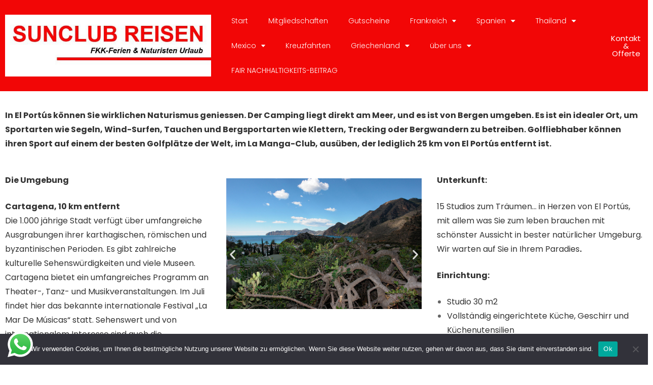

--- FILE ---
content_type: text/html; charset=UTF-8
request_url: https://sunclub-reisen.ch/costa-calida-hacienda-montalvo/
body_size: 73343
content:
<!DOCTYPE html>
<html lang="de">
<head>
	<meta charset="UTF-8">
	<meta name="viewport" content="width=device-width, initial-scale=1.0, viewport-fit=cover" />		<title>Costa Calida &#8211; Hacienda Montalvo</title>
<link rel="preload" href="https://sunclub-reisen.ch/wp-content/fonts/montserrat/JTUSjIg1_i6t8kCHKm459Wlhyw.woff2" as="font" type="font/woff2" crossorigin><link rel="preload" href="https://sunclub-reisen.ch/wp-content/fonts/poppins/pxiByp8kv8JHgFVrLBT5Z1xlFQ.woff2" as="font" type="font/woff2" crossorigin><meta name='robots' content='max-image-preview:large' />
<link rel="alternate" type="application/rss+xml" title=" &raquo; Feed" href="https://sunclub-reisen.ch/feed/" />
<link rel="alternate" type="application/rss+xml" title=" &raquo; Kommentar-Feed" href="https://sunclub-reisen.ch/comments/feed/" />
<link rel="alternate" title="oEmbed (JSON)" type="application/json+oembed" href="https://sunclub-reisen.ch/wp-json/oembed/1.0/embed?url=https%3A%2F%2Fsunclub-reisen.ch%2Fcosta-calida-hacienda-montalvo%2F" />
<link rel="alternate" title="oEmbed (XML)" type="text/xml+oembed" href="https://sunclub-reisen.ch/wp-json/oembed/1.0/embed?url=https%3A%2F%2Fsunclub-reisen.ch%2Fcosta-calida-hacienda-montalvo%2F&#038;format=xml" />
<style id='wp-img-auto-sizes-contain-inline-css' type='text/css'>
img:is([sizes=auto i],[sizes^="auto," i]){contain-intrinsic-size:3000px 1500px}
/*# sourceURL=wp-img-auto-sizes-contain-inline-css */
</style>
<link rel='stylesheet' id='ht_ctc_main_css-css' href='https://sunclub-reisen.ch/wp-content/plugins/click-to-chat-for-whatsapp/new/inc/assets/css/main.css?ver=4.28' type='text/css' media='all' />
<style id='wp-emoji-styles-inline-css' type='text/css'>

	img.wp-smiley, img.emoji {
		display: inline !important;
		border: none !important;
		box-shadow: none !important;
		height: 1em !important;
		width: 1em !important;
		margin: 0 0.07em !important;
		vertical-align: -0.1em !important;
		background: none !important;
		padding: 0 !important;
	}
/*# sourceURL=wp-emoji-styles-inline-css */
</style>
<style id='classic-theme-styles-inline-css' type='text/css'>
/*! This file is auto-generated */
.wp-block-button__link{color:#fff;background-color:#32373c;border-radius:9999px;box-shadow:none;text-decoration:none;padding:calc(.667em + 2px) calc(1.333em + 2px);font-size:1.125em}.wp-block-file__button{background:#32373c;color:#fff;text-decoration:none}
/*# sourceURL=/wp-includes/css/classic-themes.min.css */
</style>
<link rel='stylesheet' id='cookie-notice-front-css' href='https://sunclub-reisen.ch/wp-content/plugins/cookie-notice/css/front.min.css?ver=2.5.7' type='text/css' media='all' />
<link rel='stylesheet' id='modal-window-css' href='https://sunclub-reisen.ch/wp-content/plugins/modal-window/public/assets/css/modal.min.css?ver=6.2.2' type='text/css' media='all' />
<link rel='stylesheet' id='animate-css' href='https://sunclub-reisen.ch/wp-content/themes/travel-agency/css/animate.min.css?ver=1.5.2' type='text/css' media='all' />
<link rel='stylesheet' id='travel-agency-google-fonts-css' href='https://sunclub-reisen.ch/wp-content/fonts/8664b26511bb72f7c1702657bf7cb2a1.css?ver=6.9' type='text/css' media='all' />
<link rel='stylesheet' id='travel-agency-style-css' href='https://sunclub-reisen.ch/wp-content/themes/travel-agency/style.css?ver=1.5.2' type='text/css' media='all' />
<style id='travel-agency-style-inline-css' type='text/css'>

            .site-title, .site-description{
                    display: none;
            }
/*# sourceURL=travel-agency-style-inline-css */
</style>
<link rel='stylesheet' id='elementor-frontend-css' href='https://sunclub-reisen.ch/wp-content/plugins/elementor/assets/css/frontend.min.css?ver=3.32.2' type='text/css' media='all' />
<link rel='stylesheet' id='widget-image-css' href='https://sunclub-reisen.ch/wp-content/plugins/elementor/assets/css/widget-image.min.css?ver=3.32.2' type='text/css' media='all' />
<link rel='stylesheet' id='widget-nav-menu-css' href='https://sunclub-reisen.ch/wp-content/plugins/elementor-pro/assets/css/widget-nav-menu.min.css?ver=3.26.2' type='text/css' media='all' />
<link rel='stylesheet' id='widget-search-form-css' href='https://sunclub-reisen.ch/wp-content/plugins/elementor-pro/assets/css/widget-search-form.min.css?ver=3.26.2' type='text/css' media='all' />
<link rel='stylesheet' id='elementor-icons-shared-0-css' href='https://sunclub-reisen.ch/wp-content/plugins/elementor/assets/lib/font-awesome/css/fontawesome.min.css?ver=5.15.3' type='text/css' media='all' />
<link rel='stylesheet' id='elementor-icons-fa-solid-css' href='https://sunclub-reisen.ch/wp-content/plugins/elementor/assets/lib/font-awesome/css/solid.min.css?ver=5.15.3' type='text/css' media='all' />
<link rel='stylesheet' id='widget-heading-css' href='https://sunclub-reisen.ch/wp-content/plugins/elementor/assets/css/widget-heading.min.css?ver=3.32.2' type='text/css' media='all' />
<link rel='stylesheet' id='widget-social-icons-css' href='https://sunclub-reisen.ch/wp-content/plugins/elementor/assets/css/widget-social-icons.min.css?ver=3.32.2' type='text/css' media='all' />
<link rel='stylesheet' id='e-apple-webkit-css' href='https://sunclub-reisen.ch/wp-content/plugins/elementor/assets/css/conditionals/apple-webkit.min.css?ver=3.32.2' type='text/css' media='all' />
<link rel='stylesheet' id='elementor-icons-css' href='https://sunclub-reisen.ch/wp-content/plugins/elementor/assets/lib/eicons/css/elementor-icons.min.css?ver=5.44.0' type='text/css' media='all' />
<link rel='stylesheet' id='elementor-post-6-css' href='https://sunclub-reisen.ch/wp-content/uploads/elementor/css/post-6.css?ver=1764730326' type='text/css' media='all' />
<link rel='stylesheet' id='swiper-css' href='https://sunclub-reisen.ch/wp-content/plugins/elementor/assets/lib/swiper/v8/css/swiper.min.css?ver=8.4.5' type='text/css' media='all' />
<link rel='stylesheet' id='e-swiper-css' href='https://sunclub-reisen.ch/wp-content/plugins/elementor/assets/css/conditionals/e-swiper.min.css?ver=3.32.2' type='text/css' media='all' />
<link rel='stylesheet' id='widget-image-carousel-css' href='https://sunclub-reisen.ch/wp-content/plugins/elementor/assets/css/widget-image-carousel.min.css?ver=3.32.2' type='text/css' media='all' />
<link rel='stylesheet' id='elementor-post-674-css' href='https://sunclub-reisen.ch/wp-content/uploads/elementor/css/post-674.css?ver=1764892318' type='text/css' media='all' />
<link rel='stylesheet' id='elementor-post-1532-css' href='https://sunclub-reisen.ch/wp-content/uploads/elementor/css/post-1532.css?ver=1764730326' type='text/css' media='all' />
<link rel='stylesheet' id='elementor-post-1518-css' href='https://sunclub-reisen.ch/wp-content/uploads/elementor/css/post-1518.css?ver=1764730326' type='text/css' media='all' />
<link rel='stylesheet' id='elementor-gf-overpass-css' href='https://fonts.googleapis.com/css?family=Overpass:100,100italic,200,200italic,300,300italic,400,400italic,500,500italic,600,600italic,700,700italic,800,800italic,900,900italic&#038;display=auto' type='text/css' media='all' />
<link rel='stylesheet' id='elementor-gf-poppins-css' href='https://fonts.googleapis.com/css?family=Poppins:100,100italic,200,200italic,300,300italic,400,400italic,500,500italic,600,600italic,700,700italic,800,800italic,900,900italic&#038;display=auto' type='text/css' media='all' />
<link rel='stylesheet' id='elementor-icons-fa-brands-css' href='https://sunclub-reisen.ch/wp-content/plugins/elementor/assets/lib/font-awesome/css/brands.min.css?ver=5.15.3' type='text/css' media='all' />
<script type="text/javascript" src="https://sunclub-reisen.ch/wp-includes/js/jquery/jquery.min.js?ver=3.7.1" id="jquery-core-js"></script>
<script type="text/javascript" src="https://sunclub-reisen.ch/wp-includes/js/jquery/jquery-migrate.min.js?ver=3.4.1" id="jquery-migrate-js"></script>
<link rel="https://api.w.org/" href="https://sunclub-reisen.ch/wp-json/" /><link rel="alternate" title="JSON" type="application/json" href="https://sunclub-reisen.ch/wp-json/wp/v2/pages/674" /><link rel="EditURI" type="application/rsd+xml" title="RSD" href="https://sunclub-reisen.ch/xmlrpc.php?rsd" />
<meta name="generator" content="WordPress 6.9" />
<link rel="canonical" href="https://sunclub-reisen.ch/costa-calida-hacienda-montalvo/" />
<link rel='shortlink' href='https://sunclub-reisen.ch/?p=674' />
		<!-- Custom Logo: hide header text -->
		<style id="custom-logo-css" type="text/css">
			.site-title, .site-description {
				position: absolute;
				clip-path: inset(50%);
			}
		</style>
		<meta name="generator" content="Elementor 3.32.2; features: additional_custom_breakpoints; settings: css_print_method-external, google_font-enabled, font_display-auto">
			<style>
				.e-con.e-parent:nth-of-type(n+4):not(.e-lazyloaded):not(.e-no-lazyload),
				.e-con.e-parent:nth-of-type(n+4):not(.e-lazyloaded):not(.e-no-lazyload) * {
					background-image: none !important;
				}
				@media screen and (max-height: 1024px) {
					.e-con.e-parent:nth-of-type(n+3):not(.e-lazyloaded):not(.e-no-lazyload),
					.e-con.e-parent:nth-of-type(n+3):not(.e-lazyloaded):not(.e-no-lazyload) * {
						background-image: none !important;
					}
				}
				@media screen and (max-height: 640px) {
					.e-con.e-parent:nth-of-type(n+2):not(.e-lazyloaded):not(.e-no-lazyload),
					.e-con.e-parent:nth-of-type(n+2):not(.e-lazyloaded):not(.e-no-lazyload) * {
						background-image: none !important;
					}
				}
			</style>
			<style type="text/css" id="custom-background-css">
body.custom-background { background-image: url("https://sunclub-reisen.ch/wp-content/uploads/2023/03/BACKGROUNDWHITE.jpg"); background-position: left top; background-size: auto; background-repeat: repeat; background-attachment: scroll; }
</style>
	<link rel="icon" href="https://sunclub-reisen.ch/wp-content/uploads/2023/05/cropped-sfuersunclub-32x32.jpg" sizes="32x32" />
<link rel="icon" href="https://sunclub-reisen.ch/wp-content/uploads/2023/05/cropped-sfuersunclub-192x192.jpg" sizes="192x192" />
<link rel="apple-touch-icon" href="https://sunclub-reisen.ch/wp-content/uploads/2023/05/cropped-sfuersunclub-180x180.jpg" />
<meta name="msapplication-TileImage" content="https://sunclub-reisen.ch/wp-content/uploads/2023/05/cropped-sfuersunclub-270x270.jpg" />
</head>
<body class="wp-singular page-template-default page page-id-674 custom-background wp-theme-travel-agency cookies-not-set custom-background-image custom-background full-width elementor-default elementor-kit-6 elementor-page elementor-page-674">
		<div data-elementor-type="header" data-elementor-id="1532" class="elementor elementor-1532 elementor-location-header" data-elementor-post-type="elementor_library">
					<header class="elementor-section elementor-top-section elementor-element elementor-element-36c3eb4f elementor-section-content-middle elementor-section-height-min-height elementor-section-full_width elementor-section-stretched elementor-section-height-default elementor-section-items-middle" data-id="36c3eb4f" data-element_type="section" data-settings="{&quot;background_background&quot;:&quot;classic&quot;,&quot;stretch_section&quot;:&quot;section-stretched&quot;,&quot;sticky&quot;:&quot;top&quot;,&quot;sticky_on&quot;:[&quot;desktop&quot;,&quot;tablet&quot;,&quot;mobile&quot;],&quot;sticky_offset&quot;:0,&quot;sticky_effects_offset&quot;:0,&quot;sticky_anchor_link_offset&quot;:0}">
						<div class="elementor-container elementor-column-gap-default">
					<div class="elementor-column elementor-col-33 elementor-top-column elementor-element elementor-element-7323c441" data-id="7323c441" data-element_type="column">
			<div class="elementor-widget-wrap elementor-element-populated">
						<div class="elementor-element elementor-element-c9f5816 elementor-widget elementor-widget-image" data-id="c9f5816" data-element_type="widget" data-widget_type="image.default">
				<div class="elementor-widget-container">
															<img fetchpriority="high" width="655" height="198" src="https://sunclub-reisen.ch/wp-content/uploads/2021/10/cropped-LogoSunclub31oct21.jpg" class="attachment-large size-large wp-image-179" alt="" srcset="https://sunclub-reisen.ch/wp-content/uploads/2021/10/cropped-LogoSunclub31oct21.jpg 655w, https://sunclub-reisen.ch/wp-content/uploads/2021/10/cropped-LogoSunclub31oct21-300x91.jpg 300w" sizes="(max-width: 655px) 100vw, 655px" />															</div>
				</div>
					</div>
		</div>
				<div class="elementor-column elementor-col-33 elementor-top-column elementor-element elementor-element-a72098d" data-id="a72098d" data-element_type="column">
			<div class="elementor-widget-wrap elementor-element-populated">
						<div class="elementor-element elementor-element-21e8df0 elementor-nav-menu--dropdown-tablet elementor-nav-menu__text-align-aside elementor-nav-menu--toggle elementor-nav-menu--burger elementor-widget elementor-widget-nav-menu" data-id="21e8df0" data-element_type="widget" data-settings="{&quot;layout&quot;:&quot;horizontal&quot;,&quot;submenu_icon&quot;:{&quot;value&quot;:&quot;&lt;i class=\&quot;fas fa-caret-down\&quot;&gt;&lt;\/i&gt;&quot;,&quot;library&quot;:&quot;fa-solid&quot;},&quot;toggle&quot;:&quot;burger&quot;}" data-widget_type="nav-menu.default">
				<div class="elementor-widget-container">
								<nav aria-label="Menü" class="elementor-nav-menu--main elementor-nav-menu__container elementor-nav-menu--layout-horizontal e--pointer-underline e--animation-fade">
				<ul id="menu-1-21e8df0" class="elementor-nav-menu"><li class="menu-item menu-item-type-post_type menu-item-object-page menu-item-home menu-item-214"><a href="https://sunclub-reisen.ch/" class="elementor-item">Start</a></li>
<li class="menu-item menu-item-type-post_type menu-item-object-page menu-item-1199"><a href="https://sunclub-reisen.ch/mitgliedschaften/" class="elementor-item">Mitgliedschaften</a></li>
<li class="menu-item menu-item-type-post_type menu-item-object-page menu-item-1009"><a href="https://sunclub-reisen.ch/gutscheine/" class="elementor-item">Gutscheine</a></li>
<li class="menu-item menu-item-type-post_type menu-item-object-page menu-item-has-children menu-item-243"><a href="https://sunclub-reisen.ch/frankreich/" class="elementor-item">Frankreich</a>
<ul class="sub-menu elementor-nav-menu--dropdown">
	<li class="menu-item menu-item-type-post_type menu-item-object-page menu-item-245"><a href="https://sunclub-reisen.ch/korsika-club-corsicana/" class="elementor-sub-item">Korsika – Club Corsicana</a></li>
	<li class="menu-item menu-item-type-post_type menu-item-object-page menu-item-454"><a href="https://sunclub-reisen.ch/korsika-club-chiappa/" class="elementor-sub-item">Korsika – Club Chiappa</a></li>
	<li class="menu-item menu-item-type-post_type menu-item-object-page menu-item-617"><a href="https://sunclub-reisen.ch/cap-dagde-centre-naturiste/" class="elementor-sub-item">Cap d’Agde – Centre Naturiste</a></li>
	<li class="menu-item menu-item-type-post_type menu-item-object-page menu-item-616"><a href="https://sunclub-reisen.ch/port-leucate-oasis-village/" class="elementor-sub-item">Port Leucate – Oasis Village</a></li>
	<li class="menu-item menu-item-type-post_type menu-item-object-page menu-item-615"><a href="https://sunclub-reisen.ch/ceze-provance-gard-domaine-de-la-sabliere/" class="elementor-sub-item">Cèze (Provence/Gard) – Domaine de la Sablière</a></li>
	<li class="menu-item menu-item-type-post_type menu-item-object-page menu-item-614"><a href="https://sunclub-reisen.ch/haute-provence-club-origan-village/" class="elementor-sub-item">Haute Provence – Club Origan Village</a></li>
</ul>
</li>
<li class="menu-item menu-item-type-post_type menu-item-object-page current-menu-ancestor current-menu-parent current_page_parent current_page_ancestor menu-item-has-children menu-item-653"><a href="https://sunclub-reisen.ch/spanien-2/" class="elementor-item">Spanien</a>
<ul class="sub-menu elementor-nav-menu--dropdown">
	<li class="menu-item menu-item-type-post_type menu-item-object-page menu-item-695"><a href="https://sunclub-reisen.ch/costa-de-almeria-vera-playa-club-hotel/" class="elementor-sub-item">Costa de Almeria – Vera Playa Club Hotel</a></li>
	<li class="menu-item menu-item-type-post_type menu-item-object-page menu-item-723"><a href="https://sunclub-reisen.ch/costa-del-sol-feriendorf-costa-natura/" class="elementor-sub-item">Costa del Sol – Feriendorf Costa Natura</a></li>
	<li class="menu-item menu-item-type-post_type menu-item-object-page current-menu-item page_item page-item-674 current_page_item menu-item-694"><a href="https://sunclub-reisen.ch/costa-calida-hacienda-montalvo/" aria-current="page" class="elementor-sub-item elementor-item-active">Costa Calida – Hacienda Montalvo</a></li>
	<li class="menu-item menu-item-type-post_type menu-item-object-page menu-item-738"><a href="https://sunclub-reisen.ch/lanzarote-charco-del-palo/" class="elementor-sub-item">Lanzarote – Charco del Palo</a></li>
	<li class="menu-item menu-item-type-post_type menu-item-object-page menu-item-808"><a href="https://sunclub-reisen.ch/fuerteventura-casa-laguna/" class="elementor-sub-item">Fuerteventura – Casa Laguna</a></li>
	<li class="menu-item menu-item-type-post_type menu-item-object-page menu-item-807"><a href="https://sunclub-reisen.ch/fuerteventura-monte-marina-natura/" class="elementor-sub-item">Fuerteventura – Monte Marina Natura</a></li>
	<li class="menu-item menu-item-type-post_type menu-item-object-page menu-item-has-children menu-item-805"><a href="https://sunclub-reisen.ch/gran-canaria-magnolias-natura-maspalomas-2/" class="elementor-sub-item">Gran Canaria – Magnolias Natura Maspalomas</a>
	<ul class="sub-menu elementor-nav-menu--dropdown">
		<li class="menu-item menu-item-type-post_type menu-item-object-page menu-item-806"><a href="https://sunclub-reisen.ch/gran-canaria-magnolias-natura-maspalomas/" class="elementor-sub-item">Gran Canaria – Wir waren eben grad noch für Sie vor Ort</a></li>
	</ul>
</li>
</ul>
</li>
<li class="menu-item menu-item-type-post_type menu-item-object-page menu-item-has-children menu-item-894"><a href="https://sunclub-reisen.ch/thailand/" class="elementor-item">Thailand</a>
<ul class="sub-menu elementor-nav-menu--dropdown">
	<li class="menu-item menu-item-type-post_type menu-item-object-page menu-item-1718"><a href="https://sunclub-reisen.ch/phuket-peace-blue-resort-naiharn-beach/" class="elementor-sub-item">Phuket – Peace Blue Resort Naiharn Beach</a></li>
	<li class="menu-item menu-item-type-post_type menu-item-object-page menu-item-1800"><a href="https://sunclub-reisen.ch/oriental-beach-village-3/" class="elementor-sub-item">Phuket – Oriental Beach Village</a></li>
	<li class="menu-item menu-item-type-post_type menu-item-object-page menu-item-1929"><a href="https://sunclub-reisen.ch/pattaya-chan-resort/" class="elementor-sub-item">Pattaya – Chan Resort</a></li>
	<li class="menu-item menu-item-type-post_type menu-item-object-page menu-item-1979"><a href="https://sunclub-reisen.ch/pattaya-dragonfly-fkkvillage/" class="elementor-sub-item">Pattaya – Dragonfly FKK Village</a></li>
</ul>
</li>
<li class="menu-item menu-item-type-post_type menu-item-object-page menu-item-has-children menu-item-909"><a href="https://sunclub-reisen.ch/mexico-karibik-2/" class="elementor-item">Mexico</a>
<ul class="sub-menu elementor-nav-menu--dropdown">
	<li class="menu-item menu-item-type-post_type menu-item-object-page menu-item-937"><a href="https://sunclub-reisen.ch/mexiko-hidden-beach-resort/" class="elementor-sub-item">Mexiko – Hidden Beach Resort</a></li>
	<li class="menu-item menu-item-type-post_type menu-item-object-page menu-item-962"><a href="https://sunclub-reisen.ch/mexiko-desire-resort/" class="elementor-sub-item">Mexiko – Desire Resort</a></li>
</ul>
</li>
<li class="menu-item menu-item-type-post_type menu-item-object-page menu-item-1161"><a href="https://sunclub-reisen.ch/kreuzfahrten/" class="elementor-item">Kreuzfahrten</a></li>
<li class="menu-item menu-item-type-post_type menu-item-object-page menu-item-has-children menu-item-1723"><a href="https://sunclub-reisen.ch/griechenland/" class="elementor-item">Griechenland</a>
<ul class="sub-menu elementor-nav-menu--dropdown">
	<li class="menu-item menu-item-type-post_type menu-item-object-page menu-item-1724"><a href="https://sunclub-reisen.ch/kreta-vritomartis-naturist-resort/" class="elementor-sub-item">Kreta – Vritomartis Naturist Resort</a></li>
</ul>
</li>
<li class="menu-item menu-item-type-post_type menu-item-object-page menu-item-has-children menu-item-201"><a href="https://sunclub-reisen.ch/contact-us/" class="elementor-item">über uns</a>
<ul class="sub-menu elementor-nav-menu--dropdown">
	<li class="menu-item menu-item-type-post_type menu-item-object-page menu-item-1379"><a href="https://sunclub-reisen.ch/agb-buchungsbestimmungen/" class="elementor-sub-item">AGB &#038; Buchungsbestimmungen</a></li>
</ul>
</li>
<li class="menu-item menu-item-type-post_type menu-item-object-page menu-item-1576"><a href="https://sunclub-reisen.ch/fair-nachhaltigkeits-beitrag/" class="elementor-item">FAIR NACHHALTIGKEITS-BEITRAG</a></li>
</ul>			</nav>
					<div class="elementor-menu-toggle" role="button" tabindex="0" aria-label="Menü Umschalter" aria-expanded="false">
			<i aria-hidden="true" role="presentation" class="elementor-menu-toggle__icon--open eicon-menu-bar"></i><i aria-hidden="true" role="presentation" class="elementor-menu-toggle__icon--close eicon-close"></i>		</div>
					<nav class="elementor-nav-menu--dropdown elementor-nav-menu__container" aria-hidden="true">
				<ul id="menu-2-21e8df0" class="elementor-nav-menu"><li class="menu-item menu-item-type-post_type menu-item-object-page menu-item-home menu-item-214"><a href="https://sunclub-reisen.ch/" class="elementor-item" tabindex="-1">Start</a></li>
<li class="menu-item menu-item-type-post_type menu-item-object-page menu-item-1199"><a href="https://sunclub-reisen.ch/mitgliedschaften/" class="elementor-item" tabindex="-1">Mitgliedschaften</a></li>
<li class="menu-item menu-item-type-post_type menu-item-object-page menu-item-1009"><a href="https://sunclub-reisen.ch/gutscheine/" class="elementor-item" tabindex="-1">Gutscheine</a></li>
<li class="menu-item menu-item-type-post_type menu-item-object-page menu-item-has-children menu-item-243"><a href="https://sunclub-reisen.ch/frankreich/" class="elementor-item" tabindex="-1">Frankreich</a>
<ul class="sub-menu elementor-nav-menu--dropdown">
	<li class="menu-item menu-item-type-post_type menu-item-object-page menu-item-245"><a href="https://sunclub-reisen.ch/korsika-club-corsicana/" class="elementor-sub-item" tabindex="-1">Korsika – Club Corsicana</a></li>
	<li class="menu-item menu-item-type-post_type menu-item-object-page menu-item-454"><a href="https://sunclub-reisen.ch/korsika-club-chiappa/" class="elementor-sub-item" tabindex="-1">Korsika – Club Chiappa</a></li>
	<li class="menu-item menu-item-type-post_type menu-item-object-page menu-item-617"><a href="https://sunclub-reisen.ch/cap-dagde-centre-naturiste/" class="elementor-sub-item" tabindex="-1">Cap d’Agde – Centre Naturiste</a></li>
	<li class="menu-item menu-item-type-post_type menu-item-object-page menu-item-616"><a href="https://sunclub-reisen.ch/port-leucate-oasis-village/" class="elementor-sub-item" tabindex="-1">Port Leucate – Oasis Village</a></li>
	<li class="menu-item menu-item-type-post_type menu-item-object-page menu-item-615"><a href="https://sunclub-reisen.ch/ceze-provance-gard-domaine-de-la-sabliere/" class="elementor-sub-item" tabindex="-1">Cèze (Provence/Gard) – Domaine de la Sablière</a></li>
	<li class="menu-item menu-item-type-post_type menu-item-object-page menu-item-614"><a href="https://sunclub-reisen.ch/haute-provence-club-origan-village/" class="elementor-sub-item" tabindex="-1">Haute Provence – Club Origan Village</a></li>
</ul>
</li>
<li class="menu-item menu-item-type-post_type menu-item-object-page current-menu-ancestor current-menu-parent current_page_parent current_page_ancestor menu-item-has-children menu-item-653"><a href="https://sunclub-reisen.ch/spanien-2/" class="elementor-item" tabindex="-1">Spanien</a>
<ul class="sub-menu elementor-nav-menu--dropdown">
	<li class="menu-item menu-item-type-post_type menu-item-object-page menu-item-695"><a href="https://sunclub-reisen.ch/costa-de-almeria-vera-playa-club-hotel/" class="elementor-sub-item" tabindex="-1">Costa de Almeria – Vera Playa Club Hotel</a></li>
	<li class="menu-item menu-item-type-post_type menu-item-object-page menu-item-723"><a href="https://sunclub-reisen.ch/costa-del-sol-feriendorf-costa-natura/" class="elementor-sub-item" tabindex="-1">Costa del Sol – Feriendorf Costa Natura</a></li>
	<li class="menu-item menu-item-type-post_type menu-item-object-page current-menu-item page_item page-item-674 current_page_item menu-item-694"><a href="https://sunclub-reisen.ch/costa-calida-hacienda-montalvo/" aria-current="page" class="elementor-sub-item elementor-item-active" tabindex="-1">Costa Calida – Hacienda Montalvo</a></li>
	<li class="menu-item menu-item-type-post_type menu-item-object-page menu-item-738"><a href="https://sunclub-reisen.ch/lanzarote-charco-del-palo/" class="elementor-sub-item" tabindex="-1">Lanzarote – Charco del Palo</a></li>
	<li class="menu-item menu-item-type-post_type menu-item-object-page menu-item-808"><a href="https://sunclub-reisen.ch/fuerteventura-casa-laguna/" class="elementor-sub-item" tabindex="-1">Fuerteventura – Casa Laguna</a></li>
	<li class="menu-item menu-item-type-post_type menu-item-object-page menu-item-807"><a href="https://sunclub-reisen.ch/fuerteventura-monte-marina-natura/" class="elementor-sub-item" tabindex="-1">Fuerteventura – Monte Marina Natura</a></li>
	<li class="menu-item menu-item-type-post_type menu-item-object-page menu-item-has-children menu-item-805"><a href="https://sunclub-reisen.ch/gran-canaria-magnolias-natura-maspalomas-2/" class="elementor-sub-item" tabindex="-1">Gran Canaria – Magnolias Natura Maspalomas</a>
	<ul class="sub-menu elementor-nav-menu--dropdown">
		<li class="menu-item menu-item-type-post_type menu-item-object-page menu-item-806"><a href="https://sunclub-reisen.ch/gran-canaria-magnolias-natura-maspalomas/" class="elementor-sub-item" tabindex="-1">Gran Canaria – Wir waren eben grad noch für Sie vor Ort</a></li>
	</ul>
</li>
</ul>
</li>
<li class="menu-item menu-item-type-post_type menu-item-object-page menu-item-has-children menu-item-894"><a href="https://sunclub-reisen.ch/thailand/" class="elementor-item" tabindex="-1">Thailand</a>
<ul class="sub-menu elementor-nav-menu--dropdown">
	<li class="menu-item menu-item-type-post_type menu-item-object-page menu-item-1718"><a href="https://sunclub-reisen.ch/phuket-peace-blue-resort-naiharn-beach/" class="elementor-sub-item" tabindex="-1">Phuket – Peace Blue Resort Naiharn Beach</a></li>
	<li class="menu-item menu-item-type-post_type menu-item-object-page menu-item-1800"><a href="https://sunclub-reisen.ch/oriental-beach-village-3/" class="elementor-sub-item" tabindex="-1">Phuket – Oriental Beach Village</a></li>
	<li class="menu-item menu-item-type-post_type menu-item-object-page menu-item-1929"><a href="https://sunclub-reisen.ch/pattaya-chan-resort/" class="elementor-sub-item" tabindex="-1">Pattaya – Chan Resort</a></li>
	<li class="menu-item menu-item-type-post_type menu-item-object-page menu-item-1979"><a href="https://sunclub-reisen.ch/pattaya-dragonfly-fkkvillage/" class="elementor-sub-item" tabindex="-1">Pattaya – Dragonfly FKK Village</a></li>
</ul>
</li>
<li class="menu-item menu-item-type-post_type menu-item-object-page menu-item-has-children menu-item-909"><a href="https://sunclub-reisen.ch/mexico-karibik-2/" class="elementor-item" tabindex="-1">Mexico</a>
<ul class="sub-menu elementor-nav-menu--dropdown">
	<li class="menu-item menu-item-type-post_type menu-item-object-page menu-item-937"><a href="https://sunclub-reisen.ch/mexiko-hidden-beach-resort/" class="elementor-sub-item" tabindex="-1">Mexiko – Hidden Beach Resort</a></li>
	<li class="menu-item menu-item-type-post_type menu-item-object-page menu-item-962"><a href="https://sunclub-reisen.ch/mexiko-desire-resort/" class="elementor-sub-item" tabindex="-1">Mexiko – Desire Resort</a></li>
</ul>
</li>
<li class="menu-item menu-item-type-post_type menu-item-object-page menu-item-1161"><a href="https://sunclub-reisen.ch/kreuzfahrten/" class="elementor-item" tabindex="-1">Kreuzfahrten</a></li>
<li class="menu-item menu-item-type-post_type menu-item-object-page menu-item-has-children menu-item-1723"><a href="https://sunclub-reisen.ch/griechenland/" class="elementor-item" tabindex="-1">Griechenland</a>
<ul class="sub-menu elementor-nav-menu--dropdown">
	<li class="menu-item menu-item-type-post_type menu-item-object-page menu-item-1724"><a href="https://sunclub-reisen.ch/kreta-vritomartis-naturist-resort/" class="elementor-sub-item" tabindex="-1">Kreta – Vritomartis Naturist Resort</a></li>
</ul>
</li>
<li class="menu-item menu-item-type-post_type menu-item-object-page menu-item-has-children menu-item-201"><a href="https://sunclub-reisen.ch/contact-us/" class="elementor-item" tabindex="-1">über uns</a>
<ul class="sub-menu elementor-nav-menu--dropdown">
	<li class="menu-item menu-item-type-post_type menu-item-object-page menu-item-1379"><a href="https://sunclub-reisen.ch/agb-buchungsbestimmungen/" class="elementor-sub-item" tabindex="-1">AGB &#038; Buchungsbestimmungen</a></li>
</ul>
</li>
<li class="menu-item menu-item-type-post_type menu-item-object-page menu-item-1576"><a href="https://sunclub-reisen.ch/fair-nachhaltigkeits-beitrag/" class="elementor-item" tabindex="-1">FAIR NACHHALTIGKEITS-BEITRAG</a></li>
</ul>			</nav>
						</div>
				</div>
					</div>
		</div>
				<div class="elementor-column elementor-col-33 elementor-top-column elementor-element elementor-element-f16a5df" data-id="f16a5df" data-element_type="column" data-settings="{&quot;background_background&quot;:&quot;classic&quot;}">
			<div class="elementor-widget-wrap elementor-element-populated">
						<div class="elementor-element elementor-element-7ae78ed elementor-widget elementor-widget-button" data-id="7ae78ed" data-element_type="widget" data-widget_type="button.default">
				<div class="elementor-widget-container">
									<div class="elementor-button-wrapper">
					<a class="elementor-button elementor-button-link elementor-size-sm" href="https://sunclub-reisen.ch/kontakt-anfrage/" target="_blank">
						<span class="elementor-button-content-wrapper">
									<span class="elementor-button-text">Kontakt &amp; Offerte</span>
					</span>
					</a>
				</div>
								</div>
				</div>
					</div>
		</div>
					</div>
		</header>
				</div>
		
	<div id="primary" class="content-area">
		<main id="main" class="site-main">

			
<article id="post-674" class="post-674 page type-page status-publish hentry">
	
        
    <div class="text-holder">
    	    <div class="entry-content" itemprop="text">
				<div data-elementor-type="wp-page" data-elementor-id="674" class="elementor elementor-674" data-elementor-post-type="page">
						<section class="elementor-section elementor-top-section elementor-element elementor-element-2d29b3d elementor-section-full_width elementor-section-stretched elementor-section-height-default elementor-section-height-default" data-id="2d29b3d" data-element_type="section" data-settings="{&quot;stretch_section&quot;:&quot;section-stretched&quot;}">
						<div class="elementor-container elementor-column-gap-default">
					<div class="elementor-column elementor-col-100 elementor-top-column elementor-element elementor-element-beb6bfb" data-id="beb6bfb" data-element_type="column">
			<div class="elementor-widget-wrap elementor-element-populated">
						<div class="elementor-element elementor-element-4590b1a elementor-widget elementor-widget-text-editor" data-id="4590b1a" data-element_type="widget" data-widget_type="text-editor.default">
				<div class="elementor-widget-container">
									<p style="text-align: left;"><span style="color: #333333;"><strong>In El Portús können Sie wirklichen Naturismus geniessen. Der Camping liegt direkt am Meer, und es ist von Bergen umgeben. Es ist ein idealer Ort, um Sportarten wie Segeln, Wind-Surfen, Tauchen und Bergsportarten wie Klettern, Trecking oder Bergwandern zu betreiben. Golfliebhaber können ihren Sport auf einem der besten Golfplätze der Welt, im La Manga-Club, ausüben, der lediglich 25 km von El Portús entfernt ist.</strong></span></p>								</div>
				</div>
					</div>
		</div>
					</div>
		</section>
				<section class="elementor-section elementor-top-section elementor-element elementor-element-1a30fe7 elementor-section-full_width elementor-section-stretched elementor-section-height-default elementor-section-height-default" data-id="1a30fe7" data-element_type="section" data-settings="{&quot;stretch_section&quot;:&quot;section-stretched&quot;}">
						<div class="elementor-container elementor-column-gap-default">
					<div class="elementor-column elementor-col-33 elementor-top-column elementor-element elementor-element-be944ee" data-id="be944ee" data-element_type="column">
			<div class="elementor-widget-wrap elementor-element-populated">
						<div class="elementor-element elementor-element-1eae188 elementor-widget elementor-widget-text-editor" data-id="1eae188" data-element_type="widget" data-widget_type="text-editor.default">
				<div class="elementor-widget-container">
									<p style="text-align: left;"><span style="color: #333333;"><strong>Die Umgebung</strong></span></p><p style="text-align: left;"><span style="color: #333333;"><strong>Cartagena, 10 km entfernt</strong></span><br /><span style="color: #333333;">Die 1.000 jährige Stadt verfügt über umfangreiche Ausgrabungen ihrer karthagischen, römischen und byzantinischen Perioden. Es gibt zahlreiche kulturelle Sehenswürdigkeiten und viele Museen.</span><br /><span style="color: #333333;">Cartagena bietet ein umfangreiches Programm an Theater-, Tanz- und Musikveranstaltungen. Im Juli findet hier das bekannte internationale Festival &#8222;La Mar De Músicas&#8220; statt. Sehenswert und von internationalem Interesse sind auch die Prozessionen in der Semana Santa (Karwoche). Die Festspiele &#8222;Cartagineses y Romanos&#8220; finden jährlich in September statt und wurden als wichtiger Beitrag zum nationalen Kulturprogramm erklärt. Cartagena bietet auch einiges auf gastronomischem Sektor. Für Einkaufsbummel bietet sich die Stadt mit ihren meist kleinen, typischen Läden geradezu an. Und das alles ist eine viertel Stunde von El Portús entfernt.</span><br /><span style="color: #333333;"><strong><br />Murcia, 50 km entfernt</strong></span><br /><span style="color: #333333;">Die Hauptstadt der Region verfügt über ein ausgesprochen reichhaltiges Angebot an historischen, künstlerischen und kulturellen Kostbarkeiten. Auch hier sind grosse Festlichkeiten tief verwurzelt. Das gastronomische Angebot ist möglicherweise das beste im mittleren Süden Spaniens. Es ist unmöglich an dieser Stelle über alle die zahlreichen Landstriche, Dörfer und Städte zu berichten, die von grossem Interesse für die Besucher sind.</span></p>								</div>
				</div>
					</div>
		</div>
				<div class="elementor-column elementor-col-33 elementor-top-column elementor-element elementor-element-999e387" data-id="999e387" data-element_type="column">
			<div class="elementor-widget-wrap elementor-element-populated">
						<div class="elementor-element elementor-element-5fc2bf0 elementor-arrows-position-inside elementor-widget elementor-widget-image-carousel" data-id="5fc2bf0" data-element_type="widget" data-settings="{&quot;slides_to_show&quot;:&quot;1&quot;,&quot;navigation&quot;:&quot;arrows&quot;,&quot;autoplay&quot;:&quot;yes&quot;,&quot;pause_on_hover&quot;:&quot;yes&quot;,&quot;pause_on_interaction&quot;:&quot;yes&quot;,&quot;autoplay_speed&quot;:5000,&quot;infinite&quot;:&quot;yes&quot;,&quot;effect&quot;:&quot;slide&quot;,&quot;speed&quot;:500}" data-widget_type="image-carousel.default">
				<div class="elementor-widget-container">
							<div class="elementor-image-carousel-wrapper swiper" role="region" aria-roledescription="carousel" aria-label="Bild Karussell" dir="ltr">
			<div class="elementor-image-carousel swiper-wrapper swiper-image-stretch" aria-live="off">
								<div class="swiper-slide" role="group" aria-roledescription="slide" aria-label="1 von 11"><figure class="swiper-slide-inner"><img decoding="async" class="swiper-slide-image" src="https://sunclub-reisen.ch/wp-content/uploads/2021/12/01.jpg" alt="01" /></figure></div><div class="swiper-slide" role="group" aria-roledescription="slide" aria-label="2 von 11"><figure class="swiper-slide-inner"><img decoding="async" class="swiper-slide-image" src="https://sunclub-reisen.ch/wp-content/uploads/2021/12/02.jpg" alt="02" /></figure></div><div class="swiper-slide" role="group" aria-roledescription="slide" aria-label="3 von 11"><figure class="swiper-slide-inner"><img decoding="async" class="swiper-slide-image" src="https://sunclub-reisen.ch/wp-content/uploads/2021/12/08.jpg" alt="08" /></figure></div><div class="swiper-slide" role="group" aria-roledescription="slide" aria-label="4 von 11"><figure class="swiper-slide-inner"><img decoding="async" class="swiper-slide-image" src="https://sunclub-reisen.ch/wp-content/uploads/2021/12/10.jpg" alt="10" /></figure></div><div class="swiper-slide" role="group" aria-roledescription="slide" aria-label="5 von 11"><figure class="swiper-slide-inner"><img decoding="async" class="swiper-slide-image" src="https://sunclub-reisen.ch/wp-content/uploads/2021/12/15.jpg" alt="15" /></figure></div><div class="swiper-slide" role="group" aria-roledescription="slide" aria-label="6 von 11"><figure class="swiper-slide-inner"><img decoding="async" class="swiper-slide-image" src="https://sunclub-reisen.ch/wp-content/uploads/2021/12/16.jpg" alt="16" /></figure></div><div class="swiper-slide" role="group" aria-roledescription="slide" aria-label="7 von 11"><figure class="swiper-slide-inner"><img decoding="async" class="swiper-slide-image" src="https://sunclub-reisen.ch/wp-content/uploads/2021/12/17.jpg" alt="17" /></figure></div><div class="swiper-slide" role="group" aria-roledescription="slide" aria-label="8 von 11"><figure class="swiper-slide-inner"><img decoding="async" class="swiper-slide-image" src="https://sunclub-reisen.ch/wp-content/uploads/2021/12/img001-2.jpg" alt="img001" /></figure></div><div class="swiper-slide" role="group" aria-roledescription="slide" aria-label="9 von 11"><figure class="swiper-slide-inner"><img decoding="async" class="swiper-slide-image" src="https://sunclub-reisen.ch/wp-content/uploads/2021/12/img002-2.jpg" alt="img002" /></figure></div><div class="swiper-slide" role="group" aria-roledescription="slide" aria-label="10 von 11"><figure class="swiper-slide-inner"><img decoding="async" class="swiper-slide-image" src="https://sunclub-reisen.ch/wp-content/uploads/2021/12/img003-3.jpg" alt="img003" /></figure></div><div class="swiper-slide" role="group" aria-roledescription="slide" aria-label="11 von 11"><figure class="swiper-slide-inner"><img decoding="async" class="swiper-slide-image" src="https://sunclub-reisen.ch/wp-content/uploads/2021/12/img004-2.jpg" alt="img004" /></figure></div>			</div>
												<div class="elementor-swiper-button elementor-swiper-button-prev" role="button" tabindex="0">
						<i aria-hidden="true" class="eicon-chevron-left"></i>					</div>
					<div class="elementor-swiper-button elementor-swiper-button-next" role="button" tabindex="0">
						<i aria-hidden="true" class="eicon-chevron-right"></i>					</div>
				
									</div>
						</div>
				</div>
					</div>
		</div>
				<div class="elementor-column elementor-col-33 elementor-top-column elementor-element elementor-element-c1beb5c" data-id="c1beb5c" data-element_type="column">
			<div class="elementor-widget-wrap elementor-element-populated">
						<div class="elementor-element elementor-element-6f1a5da elementor-widget elementor-widget-text-editor" data-id="6f1a5da" data-element_type="widget" data-widget_type="text-editor.default">
				<div class="elementor-widget-container">
									<p><span style="color: #333333;"><b>Unterkunft:</b></span></p><p><span style="color: #333333;">15 Studios zum Träumen&#8230; in Herzen von El Portús, mit allem was Sie zum leben brauchen mit schönster Aussicht in bester natürlicher Umgeburg. Wir warten auf Sie in Ihrem Paradies<b>.<br /></b></span></p><p><span style="color: #333333;"><strong>Einrichtung:</strong></span></p><ul><li><span style="font-size: 1rem; color: #333333;">Studio 30 m2</span></li><li><span style="color: #333333;">Vollständig eingerichtete Küche, Geschirr und Küchenutensilien</span></li><li><span style="color: #333333;">Bett 150 cm breit</span></li><li><span style="color: #333333;">Schlafsofa 135 cm</span></li><li><span style="color: #333333;">Einbauschschränke</span></li><li><span style="color: #333333;">Ein komplett eingerichtetes Badezimmer</span></li><li><span style="color: #333333;">TV</span></li><li><span style="color: #333333;">Klimaanlage</span></li><li><span style="color: #333333;">15 m2 Terrasse mit Gartenmöbel</span></li><li><span style="color: #333333;">Behinderteneingang</span></li></ul>								</div>
				</div>
					</div>
		</div>
					</div>
		</section>
				<section class="elementor-section elementor-top-section elementor-element elementor-element-bfcf8ce elementor-section-full_width elementor-section-stretched elementor-section-height-default elementor-section-height-default" data-id="bfcf8ce" data-element_type="section" data-settings="{&quot;stretch_section&quot;:&quot;section-stretched&quot;}">
						<div class="elementor-container elementor-column-gap-default">
					<div class="elementor-column elementor-col-100 elementor-top-column elementor-element elementor-element-43937d4" data-id="43937d4" data-element_type="column">
			<div class="elementor-widget-wrap elementor-element-populated">
						<div class="elementor-element elementor-element-c429374 elementor-widget elementor-widget-template" data-id="c429374" data-element_type="widget" data-widget_type="template.default">
				<div class="elementor-widget-container">
							<div class="elementor-template">
					<div data-elementor-type="section" data-elementor-id="1437" class="elementor elementor-1437" data-elementor-post-type="elementor_library">
					<section class="elementor-section elementor-top-section elementor-element elementor-element-ea48ff2 elementor-section-full_width elementor-section-stretched elementor-section-height-default elementor-section-height-default" data-id="ea48ff2" data-element_type="section" data-settings="{&quot;stretch_section&quot;:&quot;section-stretched&quot;}">
						<div class="elementor-container elementor-column-gap-no">
					<div class="elementor-column elementor-col-100 elementor-top-column elementor-element elementor-element-4306b72b" data-id="4306b72b" data-element_type="column">
			<div class="elementor-widget-wrap elementor-element-populated">
						<div class="elementor-element elementor-element-10fdbf5 elementor-widget elementor-widget-text-editor" data-id="10fdbf5" data-element_type="widget" data-widget_type="text-editor.default">
				<div class="elementor-widget-container">
									<h1><span style="color: #808080;"><span style="color: #ffffff;"><strong> </strong></span></span></h1><h1><span style="color: #808080;"><span style="color: #ffffff;"><strong><a style="color: #ffffff;" href="https://sunclub-reisen.ch/offerte-spanien/" target="_blank" rel="noopener">G</a></strong></span><span style="color: #333333;"><span style="color: #ffffff;"><a style="color: #ffffff;" href="https://sunclub-reisen.ch/offerte-spanien/"><strong>erne erstellen wir Ihnen eine persönliche </strong></a></span></span></span></h1><h1><span style="color: #808080;"><span style="color: #333333;"><span style="color: #ffffff;"><a style="color: #ffffff;" href="https://sunclub-reisen.ch/offerte-frankreich/"><strong>und unverbindliche Offert</strong><strong>e.</strong></a></span><strong> </strong></span></span></h1><p style="text-align: center;"><span style="color: #ffffff;"><strong>Fragen? &#8211; Gerne beraten  wir Sie telefonisch! Wir sind blos ein Anruf von Ihnen entfernt:</strong></span></p><p style="text-align: center;"><strong style="color: #ffffff; background-color: transparent; font-family: var(--primary-font); font-size: 1.25rem;">071 393 55 66</strong><span style="color: #ffffff; background-color: transparent; font-family: var(--primary-font); font-size: 1.25rem;"> </span><strong style="background-color: transparent; color: #ffffff; font-family: var(--primary-font);"> </strong></p><p style="text-align: center;"><span style="background-color: transparent; font-family: var(--primary-font); color: #ffffff;"><strong>Möchten Sie einen Rückruf durch unser Team? &#8211; Nehmen Sie mit uns <a style="color: #ffffff;" href="https://sunclub-reisen.ch/kontakt-anfrage/" target="_blank" rel="noopener">Kontakt</a> auf!</strong></span></p><div><span style="color: #808080;"><span style="color: #333333;"><strong> </strong></span></span></div><div><span style="color: #808080;"><span style="color: #333333;"><strong> </strong></span></span></div><div><span style="color: #808080;"><span style="color: #333333;"><strong> </strong></span></span></div>								</div>
				</div>
					</div>
		</div>
					</div>
		</section>
				</div>
				</div>
						</div>
				</div>
					</div>
		</div>
					</div>
		</section>
				</div>
			</div><!-- .entry-content -->
    	<footer class="entry-footer">
		        
		<div class="meta-holder">
			<div class="meta-info">
				                
			</div>			
		</div>
        	</footer><!-- .entry-footer -->
	    </div><!-- .text-holder -->
    
</article><!-- #post-674 -->

		</main><!-- #main -->
	</div><!-- #primary -->

		<div data-elementor-type="footer" data-elementor-id="1518" class="elementor elementor-1518 elementor-location-footer" data-elementor-post-type="elementor_library">
					<footer class="elementor-section elementor-top-section elementor-element elementor-element-760a3c71 elementor-section-content-middle elementor-section-boxed elementor-section-height-default elementor-section-height-default" data-id="760a3c71" data-element_type="section" data-settings="{&quot;background_background&quot;:&quot;classic&quot;}">
						<div class="elementor-container elementor-column-gap-default">
					<div class="elementor-column elementor-col-100 elementor-top-column elementor-element elementor-element-57f9af1c" data-id="57f9af1c" data-element_type="column">
			<div class="elementor-widget-wrap elementor-element-populated">
						<section class="elementor-section elementor-inner-section elementor-element elementor-element-32b1cd83 elementor-section-content-middle elementor-section-boxed elementor-section-height-default elementor-section-height-default" data-id="32b1cd83" data-element_type="section">
						<div class="elementor-container elementor-column-gap-default">
					<div class="elementor-column elementor-col-33 elementor-inner-column elementor-element elementor-element-45b2bcb4" data-id="45b2bcb4" data-element_type="column">
			<div class="elementor-widget-wrap elementor-element-populated">
						<div class="elementor-element elementor-element-02e51e6 elementor-search-form--skin-classic elementor-search-form--button-type-icon elementor-search-form--icon-search elementor-widget elementor-widget-search-form" data-id="02e51e6" data-element_type="widget" data-settings="{&quot;skin&quot;:&quot;classic&quot;}" data-widget_type="search-form.default">
				<div class="elementor-widget-container">
							<search role="search">
			<form class="elementor-search-form" action="https://sunclub-reisen.ch" method="get">
												<div class="elementor-search-form__container">
					<label class="elementor-screen-only" for="elementor-search-form-02e51e6">Suche</label>

					
					<input id="elementor-search-form-02e51e6" placeholder="Suche..." class="elementor-search-form__input" type="search" name="s" value="">
					
											<button class="elementor-search-form__submit" type="submit" aria-label="Suche">
															<i aria-hidden="true" class="fas fa-search"></i>													</button>
					
									</div>
			</form>
		</search>
						</div>
				</div>
					</div>
		</div>
				<div class="elementor-column elementor-col-33 elementor-inner-column elementor-element elementor-element-264b8328" data-id="264b8328" data-element_type="column">
			<div class="elementor-widget-wrap elementor-element-populated">
						<div class="elementor-element elementor-element-ae11fc6 elementor-widget elementor-widget-text-editor" data-id="ae11fc6" data-element_type="widget" data-widget_type="text-editor.default">
				<div class="elementor-widget-container">
									<p style="text-align: right;"><span style="color: #333333;"><strong>SUNCLUB REISEN </strong></span><br /><em><span style="color: #333333;"><strong>FKK-Ferien &amp; Naturisten Urlaub</strong></span></em></p><p style="text-align: right;"><span style="color: #333333;">Bahnhofstrasse 22 <br />CH-9230 Flawil</span></p><p style="text-align: right;"><span style="color: #333333;">071 393 55 66</span></p><p style="text-align: right;"><a style="background-color: #f2f2f2; font-family: var(--primary-font);" href="mailto:info@sunclub-reisen.ch"><span style="color: #333333;">info@sunclub-reisen.ch</span></a></p>								</div>
				</div>
					</div>
		</div>
				<div class="elementor-column elementor-col-33 elementor-inner-column elementor-element elementor-element-21ed4af" data-id="21ed4af" data-element_type="column">
			<div class="elementor-widget-wrap">
							</div>
		</div>
					</div>
		</section>
				<section class="elementor-section elementor-inner-section elementor-element elementor-element-11645a8e elementor-section-content-middle elementor-section-boxed elementor-section-height-default elementor-section-height-default" data-id="11645a8e" data-element_type="section">
						<div class="elementor-container elementor-column-gap-default">
					<div class="elementor-column elementor-col-50 elementor-inner-column elementor-element elementor-element-590d0022" data-id="590d0022" data-element_type="column">
			<div class="elementor-widget-wrap elementor-element-populated">
						<div class="elementor-element elementor-element-731ee98a elementor-widget elementor-widget-heading" data-id="731ee98a" data-element_type="widget" data-widget_type="heading.default">
				<div class="elementor-widget-container">
					<p class="elementor-heading-title elementor-size-default"><a href="http://www.digital-support.ch">© 2023 digital-suppport.ch für SUNCLUB REISEN</a></p>				</div>
				</div>
					</div>
		</div>
				<div class="elementor-column elementor-col-50 elementor-inner-column elementor-element elementor-element-48c32884" data-id="48c32884" data-element_type="column">
			<div class="elementor-widget-wrap elementor-element-populated">
						<div class="elementor-element elementor-element-2d7bcf7d e-grid-align-right e-grid-align-mobile-center elementor-shape-rounded elementor-grid-0 elementor-widget elementor-widget-social-icons" data-id="2d7bcf7d" data-element_type="widget" data-widget_type="social-icons.default">
				<div class="elementor-widget-container">
							<div class="elementor-social-icons-wrapper elementor-grid" role="list">
							<span class="elementor-grid-item" role="listitem">
					<a class="elementor-icon elementor-social-icon elementor-social-icon-facebook elementor-repeater-item-993ef04" target="_blank">
						<span class="elementor-screen-only">Facebook</span>
													<i class="fa fa-facebook" aria-hidden="true"></i>
											</a>
				</span>
							<span class="elementor-grid-item" role="listitem">
					<a class="elementor-icon elementor-social-icon elementor-social-icon-twitter elementor-repeater-item-a229ff5" target="_blank">
						<span class="elementor-screen-only">Twitter</span>
													<i class="fa fa-twitter" aria-hidden="true"></i>
											</a>
				</span>
							<span class="elementor-grid-item" role="listitem">
					<a class="elementor-icon elementor-social-icon elementor-social-icon-google-plus elementor-repeater-item-a1c64d4" target="_blank">
						<span class="elementor-screen-only">Google-plus</span>
													<i class="fa fa-google-plus" aria-hidden="true"></i>
											</a>
				</span>
							<span class="elementor-grid-item" role="listitem">
					<a class="elementor-icon elementor-social-icon elementor-social-icon-pinterest elementor-repeater-item-f4f16ac" target="_blank">
						<span class="elementor-screen-only">Pinterest</span>
													<i class="fa fa-pinterest" aria-hidden="true"></i>
											</a>
				</span>
					</div>
						</div>
				</div>
					</div>
		</div>
					</div>
		</section>
					</div>
		</div>
					</div>
		</footer>
				</div>
		
<script type="speculationrules">
{"prefetch":[{"source":"document","where":{"and":[{"href_matches":"/*"},{"not":{"href_matches":["/wp-*.php","/wp-admin/*","/wp-content/uploads/*","/wp-content/*","/wp-content/plugins/*","/wp-content/themes/travel-agency/*","/*\\?(.+)"]}},{"not":{"selector_matches":"a[rel~=\"nofollow\"]"}},{"not":{"selector_matches":".no-prefetch, .no-prefetch a"}}]},"eagerness":"conservative"}]}
</script>
        <!-- Click to Chat - https://holithemes.com/plugins/click-to-chat/  v4.28 -->
          
            <div class="ht-ctc ht-ctc-chat ctc-analytics ctc_wp_desktop style-3  ht_ctc_entry_animation ht_ctc_an_entry_corner " id="ht-ctc-chat"  
                style="display: none;  position: fixed; bottom: 15px; left: 15px;"   >
                                <div class="ht_ctc_style ht_ctc_chat_style">
                <div title = &#039;WhatsApp&#039; style="display:flex;justify-content:center;align-items:center; " class="ctc_s_3 ctc_nb" data-nb_top="-5px" data-nb_right="-5px">
    <p class="ctc-analytics ctc_cta ctc_cta_stick ht-ctc-cta " style="padding: 0px 16px; line-height: 1.6; font-size: 13px; background-color: #25d366; color: #ffffff; border-radius:10px; margin:0 10px;  display: none; ">WhatsApp</p>
    <svg style="pointer-events:none; display:block; height:50px; width:50px;" width="50px" height="50px" viewBox="0 0 1219.547 1225.016">
            <path style="fill: #E0E0E0;" fill="#E0E0E0" d="M1041.858 178.02C927.206 63.289 774.753.07 612.325 0 277.617 0 5.232 272.298 5.098 606.991c-.039 106.986 27.915 211.42 81.048 303.476L0 1225.016l321.898-84.406c88.689 48.368 188.547 73.855 290.166 73.896h.258.003c334.654 0 607.08-272.346 607.222-607.023.056-162.208-63.052-314.724-177.689-429.463zm-429.533 933.963h-.197c-90.578-.048-179.402-24.366-256.878-70.339l-18.438-10.93-191.021 50.083 51-186.176-12.013-19.087c-50.525-80.336-77.198-173.175-77.16-268.504.111-278.186 226.507-504.503 504.898-504.503 134.812.056 261.519 52.604 356.814 147.965 95.289 95.36 147.728 222.128 147.688 356.948-.118 278.195-226.522 504.543-504.693 504.543z"/>
            <linearGradient id="htwaicona-chat" gradientUnits="userSpaceOnUse" x1="609.77" y1="1190.114" x2="609.77" y2="21.084">
                <stop offset="0" stop-color="#20b038"/>
                <stop offset="1" stop-color="#60d66a"/>
            </linearGradient>
            <path style="fill: url(#htwaicona-chat);" fill="url(#htwaicona-chat)" d="M27.875 1190.114l82.211-300.18c-50.719-87.852-77.391-187.523-77.359-289.602.133-319.398 260.078-579.25 579.469-579.25 155.016.07 300.508 60.398 409.898 169.891 109.414 109.492 169.633 255.031 169.57 409.812-.133 319.406-260.094 579.281-579.445 579.281-.023 0 .016 0 0 0h-.258c-96.977-.031-192.266-24.375-276.898-70.5l-307.188 80.548z"/>
            <image overflow="visible" opacity=".08" width="682" height="639" transform="translate(270.984 291.372)"/>
            <path fill-rule="evenodd" clip-rule="evenodd" style="fill: #FFFFFF;" fill="#FFF" d="M462.273 349.294c-11.234-24.977-23.062-25.477-33.75-25.914-8.742-.375-18.75-.352-28.742-.352-10 0-26.25 3.758-39.992 18.766-13.75 15.008-52.5 51.289-52.5 125.078 0 73.797 53.75 145.102 61.242 155.117 7.5 10 103.758 166.266 256.203 226.383 126.695 49.961 152.477 40.023 179.977 37.523s88.734-36.273 101.234-71.297c12.5-35.016 12.5-65.031 8.75-71.305-3.75-6.25-13.75-10-28.75-17.5s-88.734-43.789-102.484-48.789-23.75-7.5-33.75 7.516c-10 15-38.727 48.773-47.477 58.773-8.75 10.023-17.5 11.273-32.5 3.773-15-7.523-63.305-23.344-120.609-74.438-44.586-39.75-74.688-88.844-83.438-103.859-8.75-15-.938-23.125 6.586-30.602 6.734-6.719 15-17.508 22.5-26.266 7.484-8.758 9.984-15.008 14.984-25.008 5-10.016 2.5-18.773-1.25-26.273s-32.898-81.67-46.234-111.326z"/>
            <path style="fill: #FFFFFF;" fill="#FFF" d="M1036.898 176.091C923.562 62.677 772.859.185 612.297.114 281.43.114 12.172 269.286 12.039 600.137 12 705.896 39.633 809.13 92.156 900.13L7 1211.067l318.203-83.438c87.672 47.812 186.383 73.008 286.836 73.047h.255.003c330.812 0 600.109-269.219 600.25-600.055.055-160.343-62.328-311.108-175.649-424.53zm-424.601 923.242h-.195c-89.539-.047-177.344-24.086-253.93-69.531l-18.227-10.805-188.828 49.508 50.414-184.039-11.875-18.867c-49.945-79.414-76.312-171.188-76.273-265.422.109-274.992 223.906-498.711 499.102-498.711 133.266.055 258.516 52 352.719 146.266 94.195 94.266 146.031 219.578 145.992 352.852-.118 274.999-223.923 498.749-498.899 498.749z"/>
        </svg></div>
                </div>
            </div>
                        <span class="ht_ctc_chat_data" data-settings="{&quot;number&quot;:&quot;41792331354&quot;,&quot;pre_filled&quot;:&quot;Guten Tag, liebes Sun Club-Reisen Team&quot;,&quot;dis_m&quot;:&quot;show&quot;,&quot;dis_d&quot;:&quot;show&quot;,&quot;css&quot;:&quot;display: none; cursor: pointer; z-index: 99999999;&quot;,&quot;pos_d&quot;:&quot;position: fixed; bottom: 15px; left: 15px;&quot;,&quot;pos_m&quot;:&quot;position: fixed; bottom: 15px; left: 15px;&quot;,&quot;side_d&quot;:&quot;left&quot;,&quot;side_m&quot;:&quot;left&quot;,&quot;schedule&quot;:&quot;no&quot;,&quot;se&quot;:150,&quot;ani&quot;:&quot;no-animation&quot;,&quot;url_structure_d&quot;:&quot;web&quot;,&quot;url_target_d&quot;:&quot;_blank&quot;,&quot;ga&quot;:&quot;yes&quot;,&quot;fb&quot;:&quot;yes&quot;,&quot;webhook_format&quot;:&quot;json&quot;,&quot;g_init&quot;:&quot;default&quot;,&quot;g_an_event_name&quot;:&quot;chat: {number}&quot;,&quot;pixel_event_name&quot;:&quot;Click to Chat by HoliThemes&quot;}" data-rest="d881cd6eec"></span>
            			<script>
				const lazyloadRunObserver = () => {
					const lazyloadBackgrounds = document.querySelectorAll( `.e-con.e-parent:not(.e-lazyloaded)` );
					const lazyloadBackgroundObserver = new IntersectionObserver( ( entries ) => {
						entries.forEach( ( entry ) => {
							if ( entry.isIntersecting ) {
								let lazyloadBackground = entry.target;
								if( lazyloadBackground ) {
									lazyloadBackground.classList.add( 'e-lazyloaded' );
								}
								lazyloadBackgroundObserver.unobserve( entry.target );
							}
						});
					}, { rootMargin: '200px 0px 200px 0px' } );
					lazyloadBackgrounds.forEach( ( lazyloadBackground ) => {
						lazyloadBackgroundObserver.observe( lazyloadBackground );
					} );
				};
				const events = [
					'DOMContentLoaded',
					'elementor/lazyload/observe',
				];
				events.forEach( ( event ) => {
					document.addEventListener( event, lazyloadRunObserver );
				} );
			</script>
			<script type="text/javascript" id="ht_ctc_app_js-js-extra">
/* <![CDATA[ */
var ht_ctc_chat_var = {"number":"41792331354","pre_filled":"Guten Tag, liebes Sun Club-Reisen Team","dis_m":"show","dis_d":"show","css":"display: none; cursor: pointer; z-index: 99999999;","pos_d":"position: fixed; bottom: 15px; left: 15px;","pos_m":"position: fixed; bottom: 15px; left: 15px;","side_d":"left","side_m":"left","schedule":"no","se":"150","ani":"no-animation","url_structure_d":"web","url_target_d":"_blank","ga":"yes","fb":"yes","webhook_format":"json","g_init":"default","g_an_event_name":"chat: {number}","pixel_event_name":"Click to Chat by HoliThemes"};
var ht_ctc_variables = {"g_an_event_name":"chat: {number}","pixel_event_type":"trackCustom","pixel_event_name":"Click to Chat by HoliThemes","g_an_params":["g_an_param_1","g_an_param_2","g_an_param_3"],"g_an_param_1":{"key":"number","value":"{number}"},"g_an_param_2":{"key":"title","value":"{title}"},"g_an_param_3":{"key":"url","value":"{url}"},"pixel_params":["pixel_param_1","pixel_param_2","pixel_param_3","pixel_param_4"],"pixel_param_1":{"key":"Category","value":"Click to Chat for WhatsApp"},"pixel_param_2":{"key":"ID","value":"{number}"},"pixel_param_3":{"key":"Title","value":"{title}"},"pixel_param_4":{"key":"URL","value":"{url}"}};
//# sourceURL=ht_ctc_app_js-js-extra
/* ]]> */
</script>
<script type="text/javascript" src="https://sunclub-reisen.ch/wp-content/plugins/click-to-chat-for-whatsapp/new/inc/assets/js/app.js?ver=4.28" id="ht_ctc_app_js-js" defer="defer" data-wp-strategy="defer"></script>
<script type="text/javascript" id="cookie-notice-front-js-before">
/* <![CDATA[ */
var cnArgs = {"ajaxUrl":"https:\/\/sunclub-reisen.ch\/wp-admin\/admin-ajax.php","nonce":"94a721e715","hideEffect":"fade","position":"bottom","onScroll":false,"onScrollOffset":100,"onClick":false,"cookieName":"cookie_notice_accepted","cookieTime":2592000,"cookieTimeRejected":2592000,"globalCookie":false,"redirection":false,"cache":false,"revokeCookies":false,"revokeCookiesOpt":"automatic"};

//# sourceURL=cookie-notice-front-js-before
/* ]]> */
</script>
<script type="text/javascript" src="https://sunclub-reisen.ch/wp-content/plugins/cookie-notice/js/front.min.js?ver=2.5.7" id="cookie-notice-front-js"></script>
<script type="text/javascript" src="https://sunclub-reisen.ch/wp-content/themes/travel-agency/js/wow.min.js?ver=1.5.2" id="wow-js"></script>
<script type="text/javascript" src="https://sunclub-reisen.ch/wp-content/themes/travel-agency/js/modal-accessibility.min.js?ver=1.5.2" id="travel-agency-modal-accessibility-js"></script>
<script type="text/javascript" src="https://sunclub-reisen.ch/wp-content/themes/travel-agency/js/all.min.js?ver=5.6.3" id="all-js"></script>
<script type="text/javascript" src="https://sunclub-reisen.ch/wp-content/themes/travel-agency/js/v4-shims.min.js?ver=5.6.3" id="v4-shims-js"></script>
<script type="text/javascript" src="https://sunclub-reisen.ch/wp-content/themes/travel-agency/js/custom.min.js?ver=1.5.2" id="travel-agency-custom-js"></script>
<script type="text/javascript" src="https://sunclub-reisen.ch/wp-content/plugins/elementor/assets/js/webpack.runtime.min.js?ver=3.32.2" id="elementor-webpack-runtime-js"></script>
<script type="text/javascript" src="https://sunclub-reisen.ch/wp-content/plugins/elementor/assets/js/frontend-modules.min.js?ver=3.32.2" id="elementor-frontend-modules-js"></script>
<script type="text/javascript" src="https://sunclub-reisen.ch/wp-includes/js/jquery/ui/core.min.js?ver=1.13.3" id="jquery-ui-core-js"></script>
<script type="text/javascript" id="elementor-frontend-js-before">
/* <![CDATA[ */
var elementorFrontendConfig = {"environmentMode":{"edit":false,"wpPreview":false,"isScriptDebug":false},"i18n":{"shareOnFacebook":"Auf Facebook teilen","shareOnTwitter":"Auf Twitter teilen","pinIt":"Anheften","download":"Download","downloadImage":"Bild downloaden","fullscreen":"Vollbild","zoom":"Zoom","share":"Teilen","playVideo":"Video abspielen","previous":"Zur\u00fcck","next":"Weiter","close":"Schlie\u00dfen","a11yCarouselPrevSlideMessage":"Vorheriger Slide","a11yCarouselNextSlideMessage":"N\u00e4chster Slide","a11yCarouselFirstSlideMessage":"This is the first slide","a11yCarouselLastSlideMessage":"This is the last slide","a11yCarouselPaginationBulletMessage":"Go to slide"},"is_rtl":false,"breakpoints":{"xs":0,"sm":480,"md":768,"lg":1025,"xl":1440,"xxl":1600},"responsive":{"breakpoints":{"mobile":{"label":"Mobil Hochformat","value":767,"default_value":767,"direction":"max","is_enabled":true},"mobile_extra":{"label":"Mobil Querformat","value":880,"default_value":880,"direction":"max","is_enabled":false},"tablet":{"label":"Tablet Hochformat","value":1024,"default_value":1024,"direction":"max","is_enabled":true},"tablet_extra":{"label":"Tablet Querformat","value":1200,"default_value":1200,"direction":"max","is_enabled":false},"laptop":{"label":"Laptop","value":1366,"default_value":1366,"direction":"max","is_enabled":false},"widescreen":{"label":"Breitbild","value":2400,"default_value":2400,"direction":"min","is_enabled":false}},"hasCustomBreakpoints":false},"version":"3.32.2","is_static":false,"experimentalFeatures":{"additional_custom_breakpoints":true,"container":true,"theme_builder_v2":true,"nested-elements":true,"home_screen":true,"global_classes_should_enforce_capabilities":true,"e_variables":true,"cloud-library":true,"e_opt_in_v4_page":true,"import-export-customization":true},"urls":{"assets":"https:\/\/sunclub-reisen.ch\/wp-content\/plugins\/elementor\/assets\/","ajaxurl":"https:\/\/sunclub-reisen.ch\/wp-admin\/admin-ajax.php","uploadUrl":"https:\/\/sunclub-reisen.ch\/wp-content\/uploads"},"nonces":{"floatingButtonsClickTracking":"a32e461f76"},"swiperClass":"swiper","settings":{"page":[],"editorPreferences":[]},"kit":{"body_background_background":"classic","active_breakpoints":["viewport_mobile","viewport_tablet"],"global_image_lightbox":"yes","lightbox_enable_counter":"yes","lightbox_enable_fullscreen":"yes","lightbox_enable_zoom":"yes","lightbox_enable_share":"yes","lightbox_title_src":"title","lightbox_description_src":"description"},"post":{"id":674,"title":"Costa%20Calida%20%E2%80%93%20Hacienda%20Montalvo","excerpt":"","featuredImage":false}};
//# sourceURL=elementor-frontend-js-before
/* ]]> */
</script>
<script type="text/javascript" src="https://sunclub-reisen.ch/wp-content/plugins/elementor/assets/js/frontend.min.js?ver=3.32.2" id="elementor-frontend-js"></script>
<script type="text/javascript" src="https://sunclub-reisen.ch/wp-content/plugins/elementor-pro/assets/lib/smartmenus/jquery.smartmenus.min.js?ver=1.2.1" id="smartmenus-js"></script>
<script type="text/javascript" src="https://sunclub-reisen.ch/wp-content/plugins/elementor-pro/assets/lib/sticky/jquery.sticky.min.js?ver=3.26.2" id="e-sticky-js"></script>
<script type="text/javascript" src="https://sunclub-reisen.ch/wp-content/plugins/elementor/assets/lib/swiper/v8/swiper.min.js?ver=8.4.5" id="swiper-js"></script>
<script type="text/javascript" src="https://sunclub-reisen.ch/wp-content/plugins/elementor-pro/assets/js/webpack-pro.runtime.min.js?ver=3.26.2" id="elementor-pro-webpack-runtime-js"></script>
<script type="text/javascript" src="https://sunclub-reisen.ch/wp-includes/js/dist/hooks.min.js?ver=dd5603f07f9220ed27f1" id="wp-hooks-js"></script>
<script type="text/javascript" src="https://sunclub-reisen.ch/wp-includes/js/dist/i18n.min.js?ver=c26c3dc7bed366793375" id="wp-i18n-js"></script>
<script type="text/javascript" id="wp-i18n-js-after">
/* <![CDATA[ */
wp.i18n.setLocaleData( { 'text direction\u0004ltr': [ 'ltr' ] } );
//# sourceURL=wp-i18n-js-after
/* ]]> */
</script>
<script type="text/javascript" id="elementor-pro-frontend-js-before">
/* <![CDATA[ */
var ElementorProFrontendConfig = {"ajaxurl":"https:\/\/sunclub-reisen.ch\/wp-admin\/admin-ajax.php","nonce":"fe1b385b88","urls":{"assets":"https:\/\/sunclub-reisen.ch\/wp-content\/plugins\/elementor-pro\/assets\/","rest":"https:\/\/sunclub-reisen.ch\/wp-json\/"},"settings":{"lazy_load_background_images":true},"popup":{"hasPopUps":false},"shareButtonsNetworks":{"facebook":{"title":"Facebook","has_counter":true},"twitter":{"title":"Twitter"},"linkedin":{"title":"LinkedIn","has_counter":true},"pinterest":{"title":"Pinterest","has_counter":true},"reddit":{"title":"Reddit","has_counter":true},"vk":{"title":"VK","has_counter":true},"odnoklassniki":{"title":"OK","has_counter":true},"tumblr":{"title":"Tumblr"},"digg":{"title":"Digg"},"skype":{"title":"Skype"},"stumbleupon":{"title":"StumbleUpon","has_counter":true},"mix":{"title":"Mix"},"telegram":{"title":"Telegram"},"pocket":{"title":"Pocket","has_counter":true},"xing":{"title":"XING","has_counter":true},"whatsapp":{"title":"WhatsApp"},"email":{"title":"Email"},"print":{"title":"Print"},"x-twitter":{"title":"X"},"threads":{"title":"Threads"}},"facebook_sdk":{"lang":"de_DE","app_id":""},"lottie":{"defaultAnimationUrl":"https:\/\/sunclub-reisen.ch\/wp-content\/plugins\/elementor-pro\/modules\/lottie\/assets\/animations\/default.json"}};
//# sourceURL=elementor-pro-frontend-js-before
/* ]]> */
</script>
<script type="text/javascript" src="https://sunclub-reisen.ch/wp-content/plugins/elementor-pro/assets/js/frontend.min.js?ver=3.26.2" id="elementor-pro-frontend-js"></script>
<script type="text/javascript" src="https://sunclub-reisen.ch/wp-content/plugins/elementor-pro/assets/js/elements-handlers.min.js?ver=3.26.2" id="pro-elements-handlers-js"></script>
<script id="wp-emoji-settings" type="application/json">
{"baseUrl":"https://s.w.org/images/core/emoji/17.0.2/72x72/","ext":".png","svgUrl":"https://s.w.org/images/core/emoji/17.0.2/svg/","svgExt":".svg","source":{"concatemoji":"https://sunclub-reisen.ch/wp-includes/js/wp-emoji-release.min.js?ver=6.9"}}
</script>
<script type="module">
/* <![CDATA[ */
/*! This file is auto-generated */
const a=JSON.parse(document.getElementById("wp-emoji-settings").textContent),o=(window._wpemojiSettings=a,"wpEmojiSettingsSupports"),s=["flag","emoji"];function i(e){try{var t={supportTests:e,timestamp:(new Date).valueOf()};sessionStorage.setItem(o,JSON.stringify(t))}catch(e){}}function c(e,t,n){e.clearRect(0,0,e.canvas.width,e.canvas.height),e.fillText(t,0,0);t=new Uint32Array(e.getImageData(0,0,e.canvas.width,e.canvas.height).data);e.clearRect(0,0,e.canvas.width,e.canvas.height),e.fillText(n,0,0);const a=new Uint32Array(e.getImageData(0,0,e.canvas.width,e.canvas.height).data);return t.every((e,t)=>e===a[t])}function p(e,t){e.clearRect(0,0,e.canvas.width,e.canvas.height),e.fillText(t,0,0);var n=e.getImageData(16,16,1,1);for(let e=0;e<n.data.length;e++)if(0!==n.data[e])return!1;return!0}function u(e,t,n,a){switch(t){case"flag":return n(e,"\ud83c\udff3\ufe0f\u200d\u26a7\ufe0f","\ud83c\udff3\ufe0f\u200b\u26a7\ufe0f")?!1:!n(e,"\ud83c\udde8\ud83c\uddf6","\ud83c\udde8\u200b\ud83c\uddf6")&&!n(e,"\ud83c\udff4\udb40\udc67\udb40\udc62\udb40\udc65\udb40\udc6e\udb40\udc67\udb40\udc7f","\ud83c\udff4\u200b\udb40\udc67\u200b\udb40\udc62\u200b\udb40\udc65\u200b\udb40\udc6e\u200b\udb40\udc67\u200b\udb40\udc7f");case"emoji":return!a(e,"\ud83e\u1fac8")}return!1}function f(e,t,n,a){let r;const o=(r="undefined"!=typeof WorkerGlobalScope&&self instanceof WorkerGlobalScope?new OffscreenCanvas(300,150):document.createElement("canvas")).getContext("2d",{willReadFrequently:!0}),s=(o.textBaseline="top",o.font="600 32px Arial",{});return e.forEach(e=>{s[e]=t(o,e,n,a)}),s}function r(e){var t=document.createElement("script");t.src=e,t.defer=!0,document.head.appendChild(t)}a.supports={everything:!0,everythingExceptFlag:!0},new Promise(t=>{let n=function(){try{var e=JSON.parse(sessionStorage.getItem(o));if("object"==typeof e&&"number"==typeof e.timestamp&&(new Date).valueOf()<e.timestamp+604800&&"object"==typeof e.supportTests)return e.supportTests}catch(e){}return null}();if(!n){if("undefined"!=typeof Worker&&"undefined"!=typeof OffscreenCanvas&&"undefined"!=typeof URL&&URL.createObjectURL&&"undefined"!=typeof Blob)try{var e="postMessage("+f.toString()+"("+[JSON.stringify(s),u.toString(),c.toString(),p.toString()].join(",")+"));",a=new Blob([e],{type:"text/javascript"});const r=new Worker(URL.createObjectURL(a),{name:"wpTestEmojiSupports"});return void(r.onmessage=e=>{i(n=e.data),r.terminate(),t(n)})}catch(e){}i(n=f(s,u,c,p))}t(n)}).then(e=>{for(const n in e)a.supports[n]=e[n],a.supports.everything=a.supports.everything&&a.supports[n],"flag"!==n&&(a.supports.everythingExceptFlag=a.supports.everythingExceptFlag&&a.supports[n]);var t;a.supports.everythingExceptFlag=a.supports.everythingExceptFlag&&!a.supports.flag,a.supports.everything||((t=a.source||{}).concatemoji?r(t.concatemoji):t.wpemoji&&t.twemoji&&(r(t.twemoji),r(t.wpemoji)))});
//# sourceURL=https://sunclub-reisen.ch/wp-includes/js/wp-emoji-loader.min.js
/* ]]> */
</script>

		<!-- Cookie Notice plugin v2.5.7 by Hu-manity.co https://hu-manity.co/ -->
		<div id="cookie-notice" role="dialog" class="cookie-notice-hidden cookie-revoke-hidden cn-position-bottom" aria-label="Cookie Notice" style="background-color: rgba(50,50,58,1);"><div class="cookie-notice-container" style="color: #fff"><span id="cn-notice-text" class="cn-text-container">Wir verwenden Cookies, um Ihnen die bestmögliche Nutzung unserer Website zu ermöglichen. Wenn Sie diese Website weiter nutzen, gehen wir davon aus, dass Sie damit einverstanden sind.</span><span id="cn-notice-buttons" class="cn-buttons-container"><button id="cn-accept-cookie" data-cookie-set="accept" class="cn-set-cookie cn-button" aria-label="Ok" style="background-color: #00a99d">Ok</button></span><span id="cn-close-notice" data-cookie-set="accept" class="cn-close-icon" title="No"></span></div>
			
		</div>
		<!-- / Cookie Notice plugin -->
</body>
</html>


--- FILE ---
content_type: text/css
request_url: https://sunclub-reisen.ch/wp-content/uploads/elementor/css/post-674.css?ver=1764892318
body_size: 355
content:
.elementor-674 .elementor-element.elementor-element-4590b1a{text-align:center;}.elementor-674 .elementor-element.elementor-element-1eae188{text-align:center;}.elementor-674 .elementor-element.elementor-element-5fc2bf0{--e-image-carousel-slides-to-show:1;}.elementor-674 .elementor-element.elementor-element-5fc2bf0 > .elementor-widget-container{margin:5px 5px 5px 5px;padding:5px 5px 5px 5px;border-radius:5px 5px 5px 5px;}:root{--page-title-display:none;}

--- FILE ---
content_type: text/css
request_url: https://sunclub-reisen.ch/wp-content/uploads/elementor/css/post-1532.css?ver=1764730326
body_size: 4340
content:
.elementor-1532 .elementor-element.elementor-element-36c3eb4f > .elementor-container > .elementor-column > .elementor-widget-wrap{align-content:center;align-items:center;}.elementor-1532 .elementor-element.elementor-element-36c3eb4f:not(.elementor-motion-effects-element-type-background), .elementor-1532 .elementor-element.elementor-element-36c3eb4f > .elementor-motion-effects-container > .elementor-motion-effects-layer{background-color:#F20606;}.elementor-1532 .elementor-element.elementor-element-36c3eb4f > .elementor-container{min-height:180px;}.elementor-1532 .elementor-element.elementor-element-36c3eb4f{transition:background 0.3s, border 0.3s, border-radius 0.3s, box-shadow 0.3s;}.elementor-1532 .elementor-element.elementor-element-36c3eb4f > .elementor-background-overlay{transition:background 0.3s, border-radius 0.3s, opacity 0.3s;}.elementor-1532 .elementor-element.elementor-element-c9f5816{text-align:left;}.elementor-1532 .elementor-element.elementor-element-a72098d.elementor-column > .elementor-widget-wrap{justify-content:space-around;}.elementor-1532 .elementor-element.elementor-element-a72098d > .elementor-widget-wrap > .elementor-widget:not(.elementor-widget__width-auto):not(.elementor-widget__width-initial):not(:last-child):not(.elementor-absolute){margin-bottom:34px;}.elementor-1532 .elementor-element.elementor-element-21e8df0 .elementor-menu-toggle{margin:0 auto;}.elementor-1532 .elementor-element.elementor-element-21e8df0 .elementor-nav-menu .elementor-item{font-family:var( --e-global-typography-text-font-family ), Sans-serif;font-size:var( --e-global-typography-text-font-size );font-weight:var( --e-global-typography-text-font-weight );text-transform:var( --e-global-typography-text-text-transform );font-style:var( --e-global-typography-text-font-style );text-decoration:var( --e-global-typography-text-text-decoration );line-height:var( --e-global-typography-text-line-height );letter-spacing:var( --e-global-typography-text-letter-spacing );}.elementor-1532 .elementor-element.elementor-element-21e8df0 .elementor-nav-menu--main .elementor-item{color:#FFFFFF;fill:#FFFFFF;}.elementor-1532 .elementor-element.elementor-element-f16a5df:not(.elementor-motion-effects-element-type-background) > .elementor-widget-wrap, .elementor-1532 .elementor-element.elementor-element-f16a5df > .elementor-widget-wrap > .elementor-motion-effects-container > .elementor-motion-effects-layer{background-color:var( --e-global-color-4d53b9a );}.elementor-1532 .elementor-element.elementor-element-f16a5df > .elementor-element-populated{transition:background 0.3s, border 0.3s, border-radius 0.3s, box-shadow 0.3s;}.elementor-1532 .elementor-element.elementor-element-f16a5df > .elementor-element-populated > .elementor-background-overlay{transition:background 0.3s, border-radius 0.3s, opacity 0.3s;}.elementor-1532 .elementor-element.elementor-element-7ae78ed .elementor-button{background-color:#F20606;}.elementor-theme-builder-content-area{height:400px;}.elementor-location-header:before, .elementor-location-footer:before{content:"";display:table;clear:both;}@media(min-width:768px){.elementor-1532 .elementor-element.elementor-element-a72098d{width:58.346%;}.elementor-1532 .elementor-element.elementor-element-f16a5df{width:7.967%;}}@media(max-width:1024px){.elementor-1532 .elementor-element.elementor-element-36c3eb4f > .elementor-container{min-height:120px;}.elementor-1532 .elementor-element.elementor-element-36c3eb4f{padding:20px 20px 20px 20px;}.elementor-1532 .elementor-element.elementor-element-21e8df0 .elementor-nav-menu .elementor-item{font-size:var( --e-global-typography-text-font-size );line-height:var( --e-global-typography-text-line-height );letter-spacing:var( --e-global-typography-text-letter-spacing );}}@media(max-width:767px){.elementor-1532 .elementor-element.elementor-element-36c3eb4f > .elementor-container{min-height:50px;}.elementor-1532 .elementor-element.elementor-element-36c3eb4f{padding:15px 20px 15px 20px;}.elementor-1532 .elementor-element.elementor-element-7323c441{width:100%;}.elementor-1532 .elementor-element.elementor-element-21e8df0 .elementor-nav-menu .elementor-item{font-size:var( --e-global-typography-text-font-size );line-height:var( --e-global-typography-text-line-height );letter-spacing:var( --e-global-typography-text-letter-spacing );}}@media(max-width:1024px) and (min-width:768px){.elementor-1532 .elementor-element.elementor-element-7323c441{width:50%;}}

--- FILE ---
content_type: text/css
request_url: https://sunclub-reisen.ch/wp-content/uploads/elementor/css/post-1518.css?ver=1764730326
body_size: 4891
content:
.elementor-1518 .elementor-element.elementor-element-760a3c71 > .elementor-container > .elementor-column > .elementor-widget-wrap{align-content:center;align-items:center;}.elementor-1518 .elementor-element.elementor-element-760a3c71:not(.elementor-motion-effects-element-type-background), .elementor-1518 .elementor-element.elementor-element-760a3c71 > .elementor-motion-effects-container > .elementor-motion-effects-layer{background-color:#f2f2f2;}.elementor-1518 .elementor-element.elementor-element-760a3c71{transition:background 0.3s, border 0.3s, border-radius 0.3s, box-shadow 0.3s;padding:30px 0px 30px 0px;}.elementor-1518 .elementor-element.elementor-element-760a3c71 > .elementor-background-overlay{transition:background 0.3s, border-radius 0.3s, opacity 0.3s;}.elementor-1518 .elementor-element.elementor-element-32b1cd83 > .elementor-container > .elementor-column > .elementor-widget-wrap{align-content:center;align-items:center;}.elementor-1518 .elementor-element.elementor-element-32b1cd83{border-style:dotted;border-width:0px 0px 1px 0px;border-color:#9b9b9b;margin-top:0px;margin-bottom:30px;padding:0px 0px 30px 0px;}.elementor-1518 .elementor-element.elementor-element-02e51e6 .elementor-search-form__container{min-height:50px;}.elementor-1518 .elementor-element.elementor-element-02e51e6 .elementor-search-form__submit{min-width:50px;}body:not(.rtl) .elementor-1518 .elementor-element.elementor-element-02e51e6 .elementor-search-form__icon{padding-left:calc(50px / 3);}body.rtl .elementor-1518 .elementor-element.elementor-element-02e51e6 .elementor-search-form__icon{padding-right:calc(50px / 3);}.elementor-1518 .elementor-element.elementor-element-02e51e6 .elementor-search-form__input, .elementor-1518 .elementor-element.elementor-element-02e51e6.elementor-search-form--button-type-text .elementor-search-form__submit{padding-left:calc(50px / 3);padding-right:calc(50px / 3);}.elementor-1518 .elementor-element.elementor-element-02e51e6:not(.elementor-search-form--skin-full_screen) .elementor-search-form__container{background-color:var( --e-global-color-9cb280b );border-radius:3px;}.elementor-1518 .elementor-element.elementor-element-02e51e6.elementor-search-form--skin-full_screen input[type="search"].elementor-search-form__input{background-color:var( --e-global-color-9cb280b );border-radius:3px;}.elementor-1518 .elementor-element.elementor-element-11645a8e > .elementor-container > .elementor-column > .elementor-widget-wrap{align-content:center;align-items:center;}.elementor-1518 .elementor-element.elementor-element-731ee98a{text-align:left;}.elementor-1518 .elementor-element.elementor-element-731ee98a .elementor-heading-title{font-size:13px;font-weight:300;color:#54595f;}.elementor-1518 .elementor-element.elementor-element-2d7bcf7d{--grid-template-columns:repeat(0, auto);--icon-size:14px;--grid-column-gap:20px;--grid-row-gap:0px;}.elementor-1518 .elementor-element.elementor-element-2d7bcf7d .elementor-widget-container{text-align:right;}.elementor-1518 .elementor-element.elementor-element-2d7bcf7d .elementor-social-icon{background-color:rgba(0,0,0,0);--icon-padding:0em;}.elementor-1518 .elementor-element.elementor-element-2d7bcf7d .elementor-social-icon i{color:rgba(84,89,95,0.73);}.elementor-1518 .elementor-element.elementor-element-2d7bcf7d .elementor-social-icon svg{fill:rgba(84,89,95,0.73);}.elementor-1518 .elementor-element.elementor-element-2d7bcf7d .elementor-social-icon:hover{background-color:rgba(255,255,255,0);}.elementor-1518 .elementor-element.elementor-element-2d7bcf7d .elementor-social-icon:hover i{color:#00ce1b;}.elementor-1518 .elementor-element.elementor-element-2d7bcf7d .elementor-social-icon:hover svg{fill:#00ce1b;}.elementor-theme-builder-content-area{height:400px;}.elementor-location-header:before, .elementor-location-footer:before{content:"";display:table;clear:both;}@media(min-width:768px){.elementor-1518 .elementor-element.elementor-element-264b8328{width:64.333%;}.elementor-1518 .elementor-element.elementor-element-21ed4af{width:2%;}}@media(max-width:1024px){.elementor-1518 .elementor-element.elementor-element-760a3c71{padding:30px 20px 30px 20px;}.elementor-1518 .elementor-element.elementor-element-2d7bcf7d{--icon-size:13px;--grid-column-gap:10px;}}@media(max-width:767px){.elementor-1518 .elementor-element.elementor-element-760a3c71{padding:25px 20px 25px 20px;}.elementor-1518 .elementor-element.elementor-element-57f9af1c{width:100%;}.elementor-1518 .elementor-element.elementor-element-45b2bcb4{width:30%;}.elementor-1518 .elementor-element.elementor-element-264b8328{width:70%;}.elementor-1518 .elementor-element.elementor-element-731ee98a{text-align:center;}.elementor-1518 .elementor-element.elementor-element-731ee98a .elementor-heading-title{line-height:19px;}.elementor-1518 .elementor-element.elementor-element-2d7bcf7d .elementor-widget-container{text-align:center;}}@media(max-width:1024px) and (min-width:768px){.elementor-1518 .elementor-element.elementor-element-57f9af1c{width:100%;}}